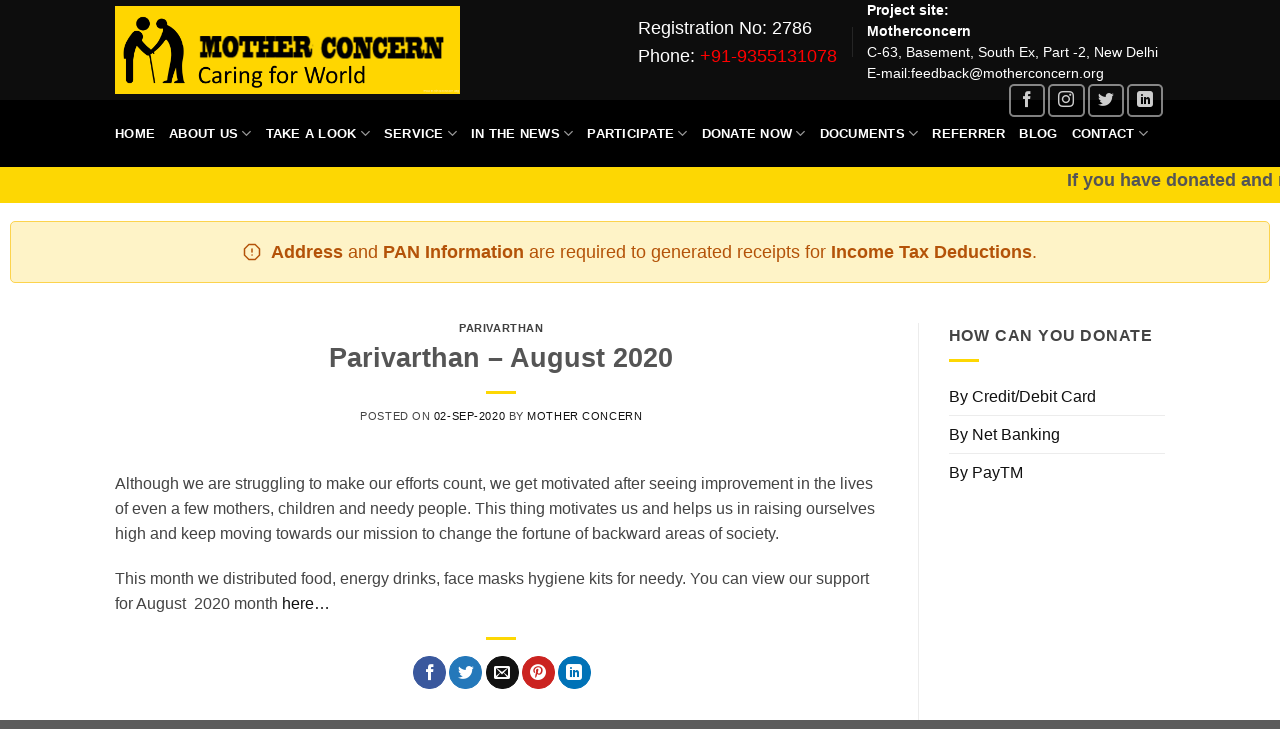

--- FILE ---
content_type: text/html; charset=UTF-8
request_url: https://motherconcern.org/parivarthan-august-2020/
body_size: 13991
content:
<!DOCTYPE html>
<!--[if IE 9 ]> <html lang="en-US" class="ie9 loading-site no-js"> <![endif]-->
<!--[if IE 8 ]> <html lang="en-US" class="ie8 loading-site no-js"> <![endif]-->
<!--[if (gte IE 9)|!(IE)]><!--><html lang="en-US" class="loading-site no-js"> <!--<![endif]-->
<head>
	<meta charset="UTF-8" />
	<link rel="profile" href="https://gmpg.org/xfn/11" />
	<link rel="pingback" href="" />

	<script>(function(html){html.className = html.className.replace(/\bno-js\b/,'js')})(document.documentElement);</script>
<meta name='robots' content='index, follow, max-image-preview:large, max-snippet:-1, max-video-preview:-1' />
<meta name="viewport" content="width=device-width, initial-scale=1, maximum-scale=1" />
	<!-- This site is optimized with the Yoast SEO plugin v26.7 - https://yoast.com/wordpress/plugins/seo/ -->
	<title>Parivarthan - August 2020</title>
	<link rel="canonical" href="https://motherconcern.org/parivarthan-august-2020/" />
	<meta property="og:locale" content="en_US" />
	<meta property="og:type" content="article" />
	<meta property="og:title" content="Parivarthan - August 2020" />
	<meta property="og:description" content="Although we are struggling to make our efforts count, we get motivated after seeing improvement in the lives of even a few mothers, children and needy people. This thing motivates us and helps us in raising ourselves high and keep moving towards our mission to change the fortune of backward areas of society. This month [...]" />
	<meta property="og:url" content="https://motherconcern.org/parivarthan-august-2020/" />
	<meta property="og:site_name" content="Mother Concern" />
	<meta property="article:published_time" content="2020-09-02T09:03:25+00:00" />
	<meta property="article:modified_time" content="2020-10-22T09:04:30+00:00" />
	<meta name="author" content="Mother Concern" />
	<meta name="twitter:card" content="summary_large_image" />
	<meta name="twitter:label1" content="Written by" />
	<meta name="twitter:data1" content="Mother Concern" />
	<script type="application/ld+json" class="yoast-schema-graph">{"@context":"https://schema.org","@graph":[{"@type":"Article","@id":"https://motherconcern.org/parivarthan-august-2020/#article","isPartOf":{"@id":"https://motherconcern.org/parivarthan-august-2020/"},"author":{"name":"Mother Concern","@id":"https://motherconcern.org/#/schema/person/28037bdd1ceede422d3a002f0569ebc4"},"headline":"Parivarthan &#8211; August 2020","datePublished":"2020-09-02T09:03:25+00:00","dateModified":"2020-10-22T09:04:30+00:00","mainEntityOfPage":{"@id":"https://motherconcern.org/parivarthan-august-2020/"},"wordCount":78,"publisher":{"@id":"https://motherconcern.org/#organization"},"articleSection":["Parivarthan"],"inLanguage":"en-US"},{"@type":"WebPage","@id":"https://motherconcern.org/parivarthan-august-2020/","url":"https://motherconcern.org/parivarthan-august-2020/","name":"Parivarthan - August 2020","isPartOf":{"@id":"https://motherconcern.org/#website"},"datePublished":"2020-09-02T09:03:25+00:00","dateModified":"2020-10-22T09:04:30+00:00","breadcrumb":{"@id":"https://motherconcern.org/parivarthan-august-2020/#breadcrumb"},"inLanguage":"en-US","potentialAction":[{"@type":"ReadAction","target":["https://motherconcern.org/parivarthan-august-2020/"]}]},{"@type":"BreadcrumbList","@id":"https://motherconcern.org/parivarthan-august-2020/#breadcrumb","itemListElement":[{"@type":"ListItem","position":1,"name":"Home","item":"https://motherconcern.org/"},{"@type":"ListItem","position":2,"name":"Parivarthan &#8211; August 2020"}]},{"@type":"WebSite","@id":"https://motherconcern.org/#website","url":"https://motherconcern.org/","name":"Mother Concern","description":"Caring for the World","publisher":{"@id":"https://motherconcern.org/#organization"},"potentialAction":[{"@type":"SearchAction","target":{"@type":"EntryPoint","urlTemplate":"https://motherconcern.org/?s={search_term_string}"},"query-input":{"@type":"PropertyValueSpecification","valueRequired":true,"valueName":"search_term_string"}}],"inLanguage":"en-US"},{"@type":"Organization","@id":"https://motherconcern.org/#organization","name":"mother concern","url":"https://motherconcern.org/","logo":{"@type":"ImageObject","inLanguage":"en-US","@id":"https://motherconcern.org/#/schema/logo/image/","url":"https://motherconcern.org/wp-content/uploads/2021/08/logo-new.png","contentUrl":"https://motherconcern.org/wp-content/uploads/2021/08/logo-new.png","width":323,"height":82,"caption":"mother concern"},"image":{"@id":"https://motherconcern.org/#/schema/logo/image/"}},{"@type":"Person","@id":"https://motherconcern.org/#/schema/person/28037bdd1ceede422d3a002f0569ebc4","name":"Mother Concern","image":{"@type":"ImageObject","inLanguage":"en-US","@id":"https://motherconcern.org/#/schema/person/image/","url":"https://secure.gravatar.com/avatar/498d13aae8c581ad182064cb03f7020292bbd9dc9dc30f8b06a9744e6c774e20?s=96&d=mm&r=g","contentUrl":"https://secure.gravatar.com/avatar/498d13aae8c581ad182064cb03f7020292bbd9dc9dc30f8b06a9744e6c774e20?s=96&d=mm&r=g","caption":"Mother Concern"},"url":"https://motherconcern.org/author/motherconcern-2/"}]}</script>
	<!-- / Yoast SEO plugin. -->


<link rel="alternate" type="application/rss+xml" title="Mother Concern &raquo; Feed" href="https://motherconcern.org/feed/" />
<link rel="alternate" type="application/rss+xml" title="Mother Concern &raquo; Comments Feed" href="https://motherconcern.org/comments/feed/" />
<link rel="alternate" title="oEmbed (JSON)" type="application/json+oembed" href="https://motherconcern.org/wp-json/oembed/1.0/embed?url=https%3A%2F%2Fmotherconcern.org%2Fparivarthan-august-2020%2F" />
<link rel="alternate" title="oEmbed (XML)" type="text/xml+oembed" href="https://motherconcern.org/wp-json/oembed/1.0/embed?url=https%3A%2F%2Fmotherconcern.org%2Fparivarthan-august-2020%2F&#038;format=xml" />
<style id='wp-img-auto-sizes-contain-inline-css' type='text/css'>
img:is([sizes=auto i],[sizes^="auto," i]){contain-intrinsic-size:3000px 1500px}
/*# sourceURL=wp-img-auto-sizes-contain-inline-css */
</style>
<style id='wp-block-library-inline-css' type='text/css'>
:root{--wp-block-synced-color:#7a00df;--wp-block-synced-color--rgb:122,0,223;--wp-bound-block-color:var(--wp-block-synced-color);--wp-editor-canvas-background:#ddd;--wp-admin-theme-color:#007cba;--wp-admin-theme-color--rgb:0,124,186;--wp-admin-theme-color-darker-10:#006ba1;--wp-admin-theme-color-darker-10--rgb:0,107,160.5;--wp-admin-theme-color-darker-20:#005a87;--wp-admin-theme-color-darker-20--rgb:0,90,135;--wp-admin-border-width-focus:2px}@media (min-resolution:192dpi){:root{--wp-admin-border-width-focus:1.5px}}.wp-element-button{cursor:pointer}:root .has-very-light-gray-background-color{background-color:#eee}:root .has-very-dark-gray-background-color{background-color:#313131}:root .has-very-light-gray-color{color:#eee}:root .has-very-dark-gray-color{color:#313131}:root .has-vivid-green-cyan-to-vivid-cyan-blue-gradient-background{background:linear-gradient(135deg,#00d084,#0693e3)}:root .has-purple-crush-gradient-background{background:linear-gradient(135deg,#34e2e4,#4721fb 50%,#ab1dfe)}:root .has-hazy-dawn-gradient-background{background:linear-gradient(135deg,#faaca8,#dad0ec)}:root .has-subdued-olive-gradient-background{background:linear-gradient(135deg,#fafae1,#67a671)}:root .has-atomic-cream-gradient-background{background:linear-gradient(135deg,#fdd79a,#004a59)}:root .has-nightshade-gradient-background{background:linear-gradient(135deg,#330968,#31cdcf)}:root .has-midnight-gradient-background{background:linear-gradient(135deg,#020381,#2874fc)}:root{--wp--preset--font-size--normal:16px;--wp--preset--font-size--huge:42px}.has-regular-font-size{font-size:1em}.has-larger-font-size{font-size:2.625em}.has-normal-font-size{font-size:var(--wp--preset--font-size--normal)}.has-huge-font-size{font-size:var(--wp--preset--font-size--huge)}.has-text-align-center{text-align:center}.has-text-align-left{text-align:left}.has-text-align-right{text-align:right}.has-fit-text{white-space:nowrap!important}#end-resizable-editor-section{display:none}.aligncenter{clear:both}.items-justified-left{justify-content:flex-start}.items-justified-center{justify-content:center}.items-justified-right{justify-content:flex-end}.items-justified-space-between{justify-content:space-between}.screen-reader-text{border:0;clip-path:inset(50%);height:1px;margin:-1px;overflow:hidden;padding:0;position:absolute;width:1px;word-wrap:normal!important}.screen-reader-text:focus{background-color:#ddd;clip-path:none;color:#444;display:block;font-size:1em;height:auto;left:5px;line-height:normal;padding:15px 23px 14px;text-decoration:none;top:5px;width:auto;z-index:100000}html :where(.has-border-color){border-style:solid}html :where([style*=border-top-color]){border-top-style:solid}html :where([style*=border-right-color]){border-right-style:solid}html :where([style*=border-bottom-color]){border-bottom-style:solid}html :where([style*=border-left-color]){border-left-style:solid}html :where([style*=border-width]){border-style:solid}html :where([style*=border-top-width]){border-top-style:solid}html :where([style*=border-right-width]){border-right-style:solid}html :where([style*=border-bottom-width]){border-bottom-style:solid}html :where([style*=border-left-width]){border-left-style:solid}html :where(img[class*=wp-image-]){height:auto;max-width:100%}:where(figure){margin:0 0 1em}html :where(.is-position-sticky){--wp-admin--admin-bar--position-offset:var(--wp-admin--admin-bar--height,0px)}@media screen and (max-width:600px){html :where(.is-position-sticky){--wp-admin--admin-bar--position-offset:0px}}

/*# sourceURL=wp-block-library-inline-css */
</style><style id='global-styles-inline-css' type='text/css'>
:root{--wp--preset--aspect-ratio--square: 1;--wp--preset--aspect-ratio--4-3: 4/3;--wp--preset--aspect-ratio--3-4: 3/4;--wp--preset--aspect-ratio--3-2: 3/2;--wp--preset--aspect-ratio--2-3: 2/3;--wp--preset--aspect-ratio--16-9: 16/9;--wp--preset--aspect-ratio--9-16: 9/16;--wp--preset--color--black: #000000;--wp--preset--color--cyan-bluish-gray: #abb8c3;--wp--preset--color--white: #ffffff;--wp--preset--color--pale-pink: #f78da7;--wp--preset--color--vivid-red: #cf2e2e;--wp--preset--color--luminous-vivid-orange: #ff6900;--wp--preset--color--luminous-vivid-amber: #fcb900;--wp--preset--color--light-green-cyan: #7bdcb5;--wp--preset--color--vivid-green-cyan: #00d084;--wp--preset--color--pale-cyan-blue: #8ed1fc;--wp--preset--color--vivid-cyan-blue: #0693e3;--wp--preset--color--vivid-purple: #9b51e0;--wp--preset--gradient--vivid-cyan-blue-to-vivid-purple: linear-gradient(135deg,rgb(6,147,227) 0%,rgb(155,81,224) 100%);--wp--preset--gradient--light-green-cyan-to-vivid-green-cyan: linear-gradient(135deg,rgb(122,220,180) 0%,rgb(0,208,130) 100%);--wp--preset--gradient--luminous-vivid-amber-to-luminous-vivid-orange: linear-gradient(135deg,rgb(252,185,0) 0%,rgb(255,105,0) 100%);--wp--preset--gradient--luminous-vivid-orange-to-vivid-red: linear-gradient(135deg,rgb(255,105,0) 0%,rgb(207,46,46) 100%);--wp--preset--gradient--very-light-gray-to-cyan-bluish-gray: linear-gradient(135deg,rgb(238,238,238) 0%,rgb(169,184,195) 100%);--wp--preset--gradient--cool-to-warm-spectrum: linear-gradient(135deg,rgb(74,234,220) 0%,rgb(151,120,209) 20%,rgb(207,42,186) 40%,rgb(238,44,130) 60%,rgb(251,105,98) 80%,rgb(254,248,76) 100%);--wp--preset--gradient--blush-light-purple: linear-gradient(135deg,rgb(255,206,236) 0%,rgb(152,150,240) 100%);--wp--preset--gradient--blush-bordeaux: linear-gradient(135deg,rgb(254,205,165) 0%,rgb(254,45,45) 50%,rgb(107,0,62) 100%);--wp--preset--gradient--luminous-dusk: linear-gradient(135deg,rgb(255,203,112) 0%,rgb(199,81,192) 50%,rgb(65,88,208) 100%);--wp--preset--gradient--pale-ocean: linear-gradient(135deg,rgb(255,245,203) 0%,rgb(182,227,212) 50%,rgb(51,167,181) 100%);--wp--preset--gradient--electric-grass: linear-gradient(135deg,rgb(202,248,128) 0%,rgb(113,206,126) 100%);--wp--preset--gradient--midnight: linear-gradient(135deg,rgb(2,3,129) 0%,rgb(40,116,252) 100%);--wp--preset--font-size--small: 13px;--wp--preset--font-size--medium: 20px;--wp--preset--font-size--large: 36px;--wp--preset--font-size--x-large: 42px;--wp--preset--spacing--20: 0.44rem;--wp--preset--spacing--30: 0.67rem;--wp--preset--spacing--40: 1rem;--wp--preset--spacing--50: 1.5rem;--wp--preset--spacing--60: 2.25rem;--wp--preset--spacing--70: 3.38rem;--wp--preset--spacing--80: 5.06rem;--wp--preset--shadow--natural: 6px 6px 9px rgba(0, 0, 0, 0.2);--wp--preset--shadow--deep: 12px 12px 50px rgba(0, 0, 0, 0.4);--wp--preset--shadow--sharp: 6px 6px 0px rgba(0, 0, 0, 0.2);--wp--preset--shadow--outlined: 6px 6px 0px -3px rgb(255, 255, 255), 6px 6px rgb(0, 0, 0);--wp--preset--shadow--crisp: 6px 6px 0px rgb(0, 0, 0);}:where(.is-layout-flex){gap: 0.5em;}:where(.is-layout-grid){gap: 0.5em;}body .is-layout-flex{display: flex;}.is-layout-flex{flex-wrap: wrap;align-items: center;}.is-layout-flex > :is(*, div){margin: 0;}body .is-layout-grid{display: grid;}.is-layout-grid > :is(*, div){margin: 0;}:where(.wp-block-columns.is-layout-flex){gap: 2em;}:where(.wp-block-columns.is-layout-grid){gap: 2em;}:where(.wp-block-post-template.is-layout-flex){gap: 1.25em;}:where(.wp-block-post-template.is-layout-grid){gap: 1.25em;}.has-black-color{color: var(--wp--preset--color--black) !important;}.has-cyan-bluish-gray-color{color: var(--wp--preset--color--cyan-bluish-gray) !important;}.has-white-color{color: var(--wp--preset--color--white) !important;}.has-pale-pink-color{color: var(--wp--preset--color--pale-pink) !important;}.has-vivid-red-color{color: var(--wp--preset--color--vivid-red) !important;}.has-luminous-vivid-orange-color{color: var(--wp--preset--color--luminous-vivid-orange) !important;}.has-luminous-vivid-amber-color{color: var(--wp--preset--color--luminous-vivid-amber) !important;}.has-light-green-cyan-color{color: var(--wp--preset--color--light-green-cyan) !important;}.has-vivid-green-cyan-color{color: var(--wp--preset--color--vivid-green-cyan) !important;}.has-pale-cyan-blue-color{color: var(--wp--preset--color--pale-cyan-blue) !important;}.has-vivid-cyan-blue-color{color: var(--wp--preset--color--vivid-cyan-blue) !important;}.has-vivid-purple-color{color: var(--wp--preset--color--vivid-purple) !important;}.has-black-background-color{background-color: var(--wp--preset--color--black) !important;}.has-cyan-bluish-gray-background-color{background-color: var(--wp--preset--color--cyan-bluish-gray) !important;}.has-white-background-color{background-color: var(--wp--preset--color--white) !important;}.has-pale-pink-background-color{background-color: var(--wp--preset--color--pale-pink) !important;}.has-vivid-red-background-color{background-color: var(--wp--preset--color--vivid-red) !important;}.has-luminous-vivid-orange-background-color{background-color: var(--wp--preset--color--luminous-vivid-orange) !important;}.has-luminous-vivid-amber-background-color{background-color: var(--wp--preset--color--luminous-vivid-amber) !important;}.has-light-green-cyan-background-color{background-color: var(--wp--preset--color--light-green-cyan) !important;}.has-vivid-green-cyan-background-color{background-color: var(--wp--preset--color--vivid-green-cyan) !important;}.has-pale-cyan-blue-background-color{background-color: var(--wp--preset--color--pale-cyan-blue) !important;}.has-vivid-cyan-blue-background-color{background-color: var(--wp--preset--color--vivid-cyan-blue) !important;}.has-vivid-purple-background-color{background-color: var(--wp--preset--color--vivid-purple) !important;}.has-black-border-color{border-color: var(--wp--preset--color--black) !important;}.has-cyan-bluish-gray-border-color{border-color: var(--wp--preset--color--cyan-bluish-gray) !important;}.has-white-border-color{border-color: var(--wp--preset--color--white) !important;}.has-pale-pink-border-color{border-color: var(--wp--preset--color--pale-pink) !important;}.has-vivid-red-border-color{border-color: var(--wp--preset--color--vivid-red) !important;}.has-luminous-vivid-orange-border-color{border-color: var(--wp--preset--color--luminous-vivid-orange) !important;}.has-luminous-vivid-amber-border-color{border-color: var(--wp--preset--color--luminous-vivid-amber) !important;}.has-light-green-cyan-border-color{border-color: var(--wp--preset--color--light-green-cyan) !important;}.has-vivid-green-cyan-border-color{border-color: var(--wp--preset--color--vivid-green-cyan) !important;}.has-pale-cyan-blue-border-color{border-color: var(--wp--preset--color--pale-cyan-blue) !important;}.has-vivid-cyan-blue-border-color{border-color: var(--wp--preset--color--vivid-cyan-blue) !important;}.has-vivid-purple-border-color{border-color: var(--wp--preset--color--vivid-purple) !important;}.has-vivid-cyan-blue-to-vivid-purple-gradient-background{background: var(--wp--preset--gradient--vivid-cyan-blue-to-vivid-purple) !important;}.has-light-green-cyan-to-vivid-green-cyan-gradient-background{background: var(--wp--preset--gradient--light-green-cyan-to-vivid-green-cyan) !important;}.has-luminous-vivid-amber-to-luminous-vivid-orange-gradient-background{background: var(--wp--preset--gradient--luminous-vivid-amber-to-luminous-vivid-orange) !important;}.has-luminous-vivid-orange-to-vivid-red-gradient-background{background: var(--wp--preset--gradient--luminous-vivid-orange-to-vivid-red) !important;}.has-very-light-gray-to-cyan-bluish-gray-gradient-background{background: var(--wp--preset--gradient--very-light-gray-to-cyan-bluish-gray) !important;}.has-cool-to-warm-spectrum-gradient-background{background: var(--wp--preset--gradient--cool-to-warm-spectrum) !important;}.has-blush-light-purple-gradient-background{background: var(--wp--preset--gradient--blush-light-purple) !important;}.has-blush-bordeaux-gradient-background{background: var(--wp--preset--gradient--blush-bordeaux) !important;}.has-luminous-dusk-gradient-background{background: var(--wp--preset--gradient--luminous-dusk) !important;}.has-pale-ocean-gradient-background{background: var(--wp--preset--gradient--pale-ocean) !important;}.has-electric-grass-gradient-background{background: var(--wp--preset--gradient--electric-grass) !important;}.has-midnight-gradient-background{background: var(--wp--preset--gradient--midnight) !important;}.has-small-font-size{font-size: var(--wp--preset--font-size--small) !important;}.has-medium-font-size{font-size: var(--wp--preset--font-size--medium) !important;}.has-large-font-size{font-size: var(--wp--preset--font-size--large) !important;}.has-x-large-font-size{font-size: var(--wp--preset--font-size--x-large) !important;}
/*# sourceURL=global-styles-inline-css */
</style>

<style id='classic-theme-styles-inline-css' type='text/css'>
/*! This file is auto-generated */
.wp-block-button__link{color:#fff;background-color:#32373c;border-radius:9999px;box-shadow:none;text-decoration:none;padding:calc(.667em + 2px) calc(1.333em + 2px);font-size:1.125em}.wp-block-file__button{background:#32373c;color:#fff;text-decoration:none}
/*# sourceURL=/wp-includes/css/classic-themes.min.css */
</style>
<link rel='stylesheet' id='contact-form-7-css' href='https://motherconcern.org/wp-content/plugins/contact-form-7/includes/css/styles.css?ver=6.1.4' type='text/css' media='all' />
<link rel='stylesheet' id='wpcf7-redirect-script-frontend-css' href='https://motherconcern.org/wp-content/plugins/wpcf7-redirect/build/assets/frontend-script.css?ver=2c532d7e2be36f6af233' type='text/css' media='all' />
<link rel='stylesheet' id='child-pages-shortcode-css-css' href='https://motherconcern.org/wp-content/plugins/child-pages-shortcode/css/child-pages-shortcode.min.css?ver=1.1.4' type='text/css' media='all' />
<link rel='stylesheet' id='flatsome-icons-css' href='https://motherconcern.org/wp-content/themes/flatsome/assets/css/fl-icons.css?ver=3.12' type='text/css' media='all' />
<link rel='stylesheet' id='flatsome-main-css' href='https://motherconcern.org/wp-content/themes/flatsome/assets/css/flatsome.css?ver=3.12.0' type='text/css' media='all' />
<link rel='stylesheet' id='flatsome-style-css' href='https://motherconcern.org/wp-content/themes/mother-concern/style.css?ver=3.0' type='text/css' media='all' />
<script type="text/javascript" src="https://motherconcern.org/wp-includes/js/jquery/jquery.min.js?ver=3.7.1" id="jquery-core-js"></script>
<script type="text/javascript" src="https://motherconcern.org/wp-includes/js/jquery/jquery-migrate.min.js?ver=3.4.1" id="jquery-migrate-js"></script>
<script type="text/javascript" src="https://motherconcern.org/wp-content/plugins/child-pages-shortcode/js/child-pages-shortcode.min.js?ver=1.1.4" id="child-pages-shortcode-js"></script>
<link rel="https://api.w.org/" href="https://motherconcern.org/wp-json/" /><link rel="alternate" title="JSON" type="application/json" href="https://motherconcern.org/wp-json/wp/v2/posts/1759" /><link rel="EditURI" type="application/rsd+xml" title="RSD" href="https://motherconcern.org/xmlrpc.php?rsd" />
<link rel='shortlink' href='https://motherconcern.org/?p=1759' />

		<!-- GA Google Analytics @ https://m0n.co/ga -->
		<script async src="https://www.googletagmanager.com/gtag/js?id=UA-80211751-1"></script>
		<script>
			window.dataLayer = window.dataLayer || [];
			function gtag(){dataLayer.push(arguments);}
			gtag('js', new Date());
			gtag('config', 'UA-80211751-1');
		</script>

	<style>.bg{opacity: 0; transition: opacity 1s; -webkit-transition: opacity 1s;} .bg-loaded{opacity: 1;}</style><!--[if IE]><link rel="stylesheet" type="text/css" href="https://motherconcern.org/wp-content/themes/flatsome/assets/css/ie-fallback.css"><script src="//cdnjs.cloudflare.com/ajax/libs/html5shiv/3.6.1/html5shiv.js"></script><script>var head = document.getElementsByTagName('head')[0],style = document.createElement('style');style.type = 'text/css';style.styleSheet.cssText = ':before,:after{content:none !important';head.appendChild(style);setTimeout(function(){head.removeChild(style);}, 0);</script><script src="https://motherconcern.org/wp-content/themes/flatsome/assets/libs/ie-flexibility.js"></script><![endif]--><link rel="icon" href="https://motherconcern.org/wp-content/uploads/2021/08/cropped-logo-new-32x32.png" sizes="32x32" />
<link rel="icon" href="https://motherconcern.org/wp-content/uploads/2021/08/cropped-logo-new-192x192.png" sizes="192x192" />
<link rel="apple-touch-icon" href="https://motherconcern.org/wp-content/uploads/2021/08/cropped-logo-new-180x180.png" />
<meta name="msapplication-TileImage" content="https://motherconcern.org/wp-content/uploads/2021/08/cropped-logo-new-270x270.png" />
<style id="custom-css" type="text/css">:root {--primary-color: #11519B;}.header-main{height: 100px}#logo img{max-height: 100px}#logo{width:350px;}.header-bottom{min-height: 49px}.header-top{min-height: 30px}.transparent .header-main{height: 265px}.transparent #logo img{max-height: 265px}.has-transparent + .page-title:first-of-type,.has-transparent + #main > .page-title,.has-transparent + #main > div > .page-title,.has-transparent + #main .page-header-wrapper:first-of-type .page-title{padding-top: 315px;}.header.show-on-scroll,.stuck .header-main{height:70px!important}.stuck #logo img{max-height: 70px!important}.search-form{ width: 93%;}.header-bg-color, .header-wrapper {background-color: rgba(10,10,10,0.9)}.header-bottom {background-color: #000000}.header-main .nav > li > a{line-height: 16px }.header-bottom-nav > li > a{line-height: 47px }@media (max-width: 549px) {.header-main{height: 70px}#logo img{max-height: 70px}}.nav-dropdown-has-arrow li.has-dropdown:before{border-bottom-color: #FFFFFF;}.nav .nav-dropdown{border-color: #FFFFFF }.nav-dropdown-has-arrow li.has-dropdown:after{border-bottom-color: #FFFFFF;}.nav .nav-dropdown{background-color: #FFFFFF}.header-top{background-color:#F7F7F7!important;}/* Color */.accordion-title.active, .has-icon-bg .icon .icon-inner,.logo a, .primary.is-underline, .primary.is-link, .badge-outline .badge-inner, .nav-outline > li.active> a,.nav-outline >li.active > a, .cart-icon strong,[data-color='primary'], .is-outline.primary{color: #11519B;}/* Color !important */[data-text-color="primary"]{color: #11519B!important;}/* Background Color */[data-text-bg="primary"]{background-color: #11519B;}/* Background */.scroll-to-bullets a,.featured-title, .label-new.menu-item > a:after, .nav-pagination > li > .current,.nav-pagination > li > span:hover,.nav-pagination > li > a:hover,.has-hover:hover .badge-outline .badge-inner,button[type="submit"], .button.wc-forward:not(.checkout):not(.checkout-button), .button.submit-button, .button.primary:not(.is-outline),.featured-table .title,.is-outline:hover, .has-icon:hover .icon-label,.nav-dropdown-bold .nav-column li > a:hover, .nav-dropdown.nav-dropdown-bold > li > a:hover, .nav-dropdown-bold.dark .nav-column li > a:hover, .nav-dropdown.nav-dropdown-bold.dark > li > a:hover, .is-outline:hover, .tagcloud a:hover,.grid-tools a, input[type='submit']:not(.is-form), .box-badge:hover .box-text, input.button.alt,.nav-box > li > a:hover,.nav-box > li.active > a,.nav-pills > li.active > a ,.current-dropdown .cart-icon strong, .cart-icon:hover strong, .nav-line-bottom > li > a:before, .nav-line-grow > li > a:before, .nav-line > li > a:before,.banner, .header-top, .slider-nav-circle .flickity-prev-next-button:hover svg, .slider-nav-circle .flickity-prev-next-button:hover .arrow, .primary.is-outline:hover, .button.primary:not(.is-outline), input[type='submit'].primary, input[type='submit'].primary, input[type='reset'].button, input[type='button'].primary, .badge-inner{background-color: #11519B;}/* Border */.nav-vertical.nav-tabs > li.active > a,.scroll-to-bullets a.active,.nav-pagination > li > .current,.nav-pagination > li > span:hover,.nav-pagination > li > a:hover,.has-hover:hover .badge-outline .badge-inner,.accordion-title.active,.featured-table,.is-outline:hover, .tagcloud a:hover,blockquote, .has-border, .cart-icon strong:after,.cart-icon strong,.blockUI:before, .processing:before,.loading-spin, .slider-nav-circle .flickity-prev-next-button:hover svg, .slider-nav-circle .flickity-prev-next-button:hover .arrow, .primary.is-outline:hover{border-color: #11519B}.nav-tabs > li.active > a{border-top-color: #11519B}.widget_shopping_cart_content .blockUI.blockOverlay:before { border-left-color: #11519B }.woocommerce-checkout-review-order .blockUI.blockOverlay:before { border-left-color: #11519B }/* Fill */.slider .flickity-prev-next-button:hover svg,.slider .flickity-prev-next-button:hover .arrow{fill: #11519B;}/* Background Color */[data-icon-label]:after, .secondary.is-underline:hover,.secondary.is-outline:hover,.icon-label,.button.secondary:not(.is-outline),.button.alt:not(.is-outline), .badge-inner.on-sale, .button.checkout, .single_add_to_cart_button, .current .breadcrumb-step{ background-color:#007784; }[data-text-bg="secondary"]{background-color: #007784;}/* Color */.secondary.is-underline,.secondary.is-link, .secondary.is-outline,.stars a.active, .star-rating:before, .woocommerce-page .star-rating:before,.star-rating span:before, .color-secondary{color: #007784}/* Color !important */[data-text-color="secondary"]{color: #007784!important;}/* Border */.secondary.is-outline:hover{border-color:#007784}body{font-family:"Lato", sans-serif}body{font-weight: 400}body{color: #444444}.nav > li > a {font-family:"Lato", sans-serif;}.mobile-sidebar-levels-2 .nav > li > ul > li > a {font-family:"Lato", sans-serif;}.nav > li > a {font-weight: 700;}.mobile-sidebar-levels-2 .nav > li > ul > li > a {font-weight: 700;}h1,h2,h3,h4,h5,h6,.heading-font, .off-canvas-center .nav-sidebar.nav-vertical > li > a{font-family: "Lato", sans-serif;}h1,h2,h3,h4,h5,h6,.heading-font,.banner h1,.banner h2{font-weight: 700;}.alt-font{font-family: "Dancing Script", sans-serif;}.alt-font{font-weight: 400!important;}.header:not(.transparent) .header-bottom-nav.nav > li > a{color: #ffffff;}.header:not(.transparent) .header-bottom-nav.nav > li > a:hover,.header:not(.transparent) .header-bottom-nav.nav > li.active > a,.header:not(.transparent) .header-bottom-nav.nav > li.current > a,.header:not(.transparent) .header-bottom-nav.nav > li > a.active,.header:not(.transparent) .header-bottom-nav.nav > li > a.current{color: #ffffff;}.header-bottom-nav.nav-line-bottom > li > a:before,.header-bottom-nav.nav-line-grow > li > a:before,.header-bottom-nav.nav-line > li > a:before,.header-bottom-nav.nav-box > li > a:hover,.header-bottom-nav.nav-box > li.active > a,.header-bottom-nav.nav-pills > li > a:hover,.header-bottom-nav.nav-pills > li.active > a{color:#FFF!important;background-color: #ffffff;}a{color: #111111;}a:hover{color: #000000;}.tagcloud a:hover{border-color: #000000;background-color: #000000;}.is-divider{background-color: #fdd703;}/* Custom CSS */.home-about-detail h2 {color: #000000;}.home-about-detail h1 {color: #fdd800;}.label-new.menu-item > a:after{content:"New";}.label-hot.menu-item > a:after{content:"Hot";}.label-sale.menu-item > a:after{content:"Sale";}.label-popular.menu-item > a:after{content:"Popular";}</style></head>

<body class="wp-singular post-template-default single single-post postid-1759 single-format-standard wp-theme-flatsome wp-child-theme-mother-concern lightbox nav-dropdown-has-arrow">


<a class="skip-link screen-reader-text" href="#main">Skip to content</a>

<div id="wrapper">

	
	<header id="header" class="header has-sticky sticky-jump">
		<div class="header-wrapper">
			<div id="masthead" class="header-main nav-dark">
      <div class="header-inner flex-row container logo-left medium-logo-center" role="navigation">

          <!-- Logo -->
          <div id="logo" class="flex-col logo">
            <!-- Header logo -->
<a href="https://motherconcern.org/" title="Mother Concern - Caring for the World" rel="home">
    <img width="350" height="100" src="https://motherconcern.org/wp-content/uploads/2015/12/logo-new.png" class="header_logo header-logo" alt="Mother Concern"/><img  width="350" height="100" src="https://motherconcern.org/wp-content/uploads/2015/12/logo-new.png" class="header-logo-dark" alt="Mother Concern"/></a>
          </div>

          <!-- Mobile Left Elements -->
          <div class="flex-col show-for-medium flex-left">
            <ul class="mobile-nav nav nav-left ">
              <li class="nav-icon has-icon">
  		<a href="#" data-open="#main-menu" data-pos="left" data-bg="main-menu-overlay" data-color="" class="is-small" aria-label="Menu" aria-controls="main-menu" aria-expanded="false">
		
		  <i class="icon-menu" ></i>
		  <span class="menu-title uppercase hide-for-small">Menu</span>		</a>
	</li>            </ul>
          </div>

          <!-- Left Elements -->
          <div class="flex-col hide-for-medium flex-left
            flex-grow">
            <ul class="header-nav header-nav-main nav nav-left  nav-uppercase" >
                          </ul>
          </div>

          <!-- Right Elements -->
          <div class="flex-col hide-for-medium flex-right">
            <ul class="header-nav header-nav-main nav nav-right  nav-uppercase">
              <li class="html custom html_nav_position_text_top"><div class="fa-phone" style="font-size:18px">
<p class="regid">Registration No: 2786<br>
Phone: <a href="#" style="color:red"> +91-9355131078</a></p> 
                        </div></li><li class="header-divider"></li><li class="html custom html_nav_position_text"><div class="fa-map-marker" style="18px; ">
<b>Project site:</b>
<div><strong>Motherconcern</strong>   <br>
C-63, Basement, South Ex, Part -2, New Delhi <br>
E-mail:<a href="/cdn-cgi/l/email-protection" class="__cf_email__" data-cfemail="e28487878680838189a28f8d968a8790818d8c8187908ccc8d9085">[email&#160;protected]</a>
 </div>                        </div></li><li class="html header-social-icons ml-0">
	<div class="social-icons follow-icons" ><a href="https://www.facebook.com/motherconcern.org" target="_blank" data-label="Facebook"  rel="noopener noreferrer nofollow" class="icon button round is-outline facebook tooltip" title="Follow on Facebook"><i class="icon-facebook" ></i></a><a href="https://www.instagram.com/mother_concern/" target="_blank" rel="noopener noreferrer nofollow" data-label="Instagram" class="icon button round is-outline  instagram tooltip" title="Follow on Instagram"><i class="icon-instagram" ></i></a><a href="https://twitter.com/motherconce_org" target="_blank"  data-label="Twitter"  rel="noopener noreferrer nofollow" class="icon button round is-outline  twitter tooltip" title="Follow on Twitter"><i class="icon-twitter" ></i></a><a href="https://www.linkedin.com/in/motherconcern/" target="_blank" rel="noopener noreferrer nofollow" data-label="LinkedIn" class="icon button round is-outline  linkedin tooltip" title="Follow on LinkedIn"><i class="icon-linkedin" ></i></a></div></li>            </ul>
          </div>

          <!-- Mobile Right Elements -->
          <div class="flex-col show-for-medium flex-right">
            <ul class="mobile-nav nav nav-right ">
              <li class="account-item has-icon">
	<a href="https://motherconcern.org/parivarthan-august-2020/"
	class="account-link-mobile is-small" title="My account">
	  <i class="icon-user" ></i>	</a>
</li>
            </ul>
          </div>

      </div>
     
            <div class="container"><div class="top-divider full-width"></div></div>
      </div><div id="wide-nav" class="header-bottom wide-nav nav-dark hide-for-medium">
    <div class="flex-row container">

                        <div class="flex-col hide-for-medium flex-left">
                <ul class="nav header-nav header-bottom-nav nav-left  nav-line nav-uppercase">
                    <li id="menu-item-505" class="menu-item menu-item-type-custom menu-item-object-custom menu-item-home menu-item-505"><a href="https://motherconcern.org" class="nav-top-link">Home</a></li>
<li id="menu-item-1376" class="menu-item menu-item-type-custom menu-item-object-custom menu-item-has-children menu-item-1376 has-dropdown"><a href="#" class="nav-top-link">About Us<i class="icon-angle-down" ></i></a>
<ul class="sub-menu nav-dropdown nav-dropdown-simple">
	<li id="menu-item-1375" class="menu-item menu-item-type-post_type menu-item-object-page menu-item-1375"><a href="https://motherconcern.org/what-we-do/">What We Do</a></li>
	<li id="menu-item-1374" class="menu-item menu-item-type-post_type menu-item-object-page menu-item-1374"><a href="https://motherconcern.org/our-mission/">Mission and Vision</a></li>
</ul>
</li>
<li id="menu-item-29" class="menu-item menu-item-type-custom menu-item-object-custom menu-item-has-children menu-item-29 has-dropdown"><a href="#" class="nav-top-link">Take a Look<i class="icon-angle-down" ></i></a>
<ul class="sub-menu nav-dropdown nav-dropdown-simple">
	<li id="menu-item-415" class="menu-item menu-item-type-post_type menu-item-object-page menu-item-415"><a href="https://motherconcern.org/photo/">Photos</a></li>
	<li id="menu-item-187" class="menu-item menu-item-type-post_type menu-item-object-page menu-item-187"><a href="https://motherconcern.org/videos/">Videos</a></li>
</ul>
</li>
<li id="menu-item-21" class="menu-item menu-item-type-post_type menu-item-object-page menu-item-has-children menu-item-21 has-dropdown"><a href="https://motherconcern.org/service/" class="nav-top-link">Service<i class="icon-angle-down" ></i></a>
<ul class="sub-menu nav-dropdown nav-dropdown-simple">
	<li id="menu-item-1388" class="menu-item menu-item-type-post_type menu-item-object-page menu-item-1388"><a href="https://motherconcern.org/women-empowerment/">WOMEN EMPOWERMENT</a></li>
	<li id="menu-item-1389" class="menu-item menu-item-type-post_type menu-item-object-page menu-item-1389"><a href="https://motherconcern.org/womens-health/">WOMEN’S HEALTH</a></li>
	<li id="menu-item-1394" class="menu-item menu-item-type-post_type menu-item-object-page menu-item-1394"><a href="https://motherconcern.org/combating-violence/">COMBATING VIOLENCE</a></li>
	<li id="menu-item-1393" class="menu-item menu-item-type-post_type menu-item-object-page menu-item-1393"><a href="https://motherconcern.org/protecting-survivors-of-violence-and-exploitation/">PROTECTING SURVIVORS OF VIOLENCE AND EXPLOITATION</a></li>
</ul>
</li>
<li id="menu-item-24" class="menu-item menu-item-type-post_type menu-item-object-page menu-item-has-children menu-item-24 has-dropdown"><a href="https://motherconcern.org/in-the-news/" class="nav-top-link">In the News<i class="icon-angle-down" ></i></a>
<ul class="sub-menu nav-dropdown nav-dropdown-simple">
	<li id="menu-item-144" class="menu-item menu-item-type-post_type menu-item-object-page menu-item-144"><a href="https://motherconcern.org/news-events/">News &#038; Events</a></li>
</ul>
</li>
<li id="menu-item-609" class="menu-item menu-item-type-custom menu-item-object-custom menu-item-has-children menu-item-609 has-dropdown"><a href="#" class="nav-top-link">Participate<i class="icon-angle-down" ></i></a>
<ul class="sub-menu nav-dropdown nav-dropdown-simple">
	<li id="menu-item-1171" class="menu-item menu-item-type-post_type menu-item-object-page menu-item-1171"><a href="https://motherconcern.org/support-a-life-for/">Current case</a></li>
	<li id="menu-item-1498" class="menu-item menu-item-type-post_type menu-item-object-page menu-item-1498"><a href="https://motherconcern.org/covid-19/">Fight Against Corona</a></li>
	<li id="menu-item-610" class="menu-item menu-item-type-post_type menu-item-object-page menu-item-610"><a href="https://motherconcern.org/follow-up-cases/">Follow up cases</a></li>
</ul>
</li>
<li id="menu-item-30" class="lead menu-item menu-item-type-custom menu-item-object-custom menu-item-has-children menu-item-30 has-dropdown"><a href="#" class="nav-top-link">Donate Now<i class="icon-angle-down" ></i></a>
<ul class="sub-menu nav-dropdown nav-dropdown-simple">
	<li id="menu-item-921" class="menu-item menu-item-type-post_type menu-item-object-page menu-item-921"><a href="https://motherconcern.org/donation/">Credit/Debit Card</a></li>
	<li id="menu-item-151" class="menu-item menu-item-type-post_type menu-item-object-page menu-item-151"><a href="https://motherconcern.org/by-netbanking/">Net Banking</a></li>
	<li id="menu-item-691" class="menu-item menu-item-type-post_type menu-item-object-page menu-item-691"><a href="https://motherconcern.org/paytm-donation/">PayTM Donation</a></li>
</ul>
</li>
<li id="menu-item-43" class="menu-item menu-item-type-custom menu-item-object-custom menu-item-has-children menu-item-43 has-dropdown"><a href="#" class="nav-top-link">Documents<i class="icon-angle-down" ></i></a>
<ul class="sub-menu nav-dropdown nav-dropdown-simple">
	<li id="menu-item-23" class="menu-item menu-item-type-post_type menu-item-object-page menu-item-23"><a href="https://motherconcern.org/pan-card/">Pan Card</a></li>
	<li id="menu-item-27" class="menu-item menu-item-type-post_type menu-item-object-page menu-item-27"><a href="https://motherconcern.org/certificate/">Certificate</a></li>
</ul>
</li>
<li id="menu-item-503" class="menu-item menu-item-type-post_type menu-item-object-page menu-item-503"><a href="https://motherconcern.org/referrer-form/" class="nav-top-link">Referrer</a></li>
<li id="menu-item-1250" class="menu-item menu-item-type-post_type menu-item-object-page current_page_parent menu-item-1250"><a href="https://motherconcern.org/blog/" class="nav-top-link">Blog</a></li>
<li id="menu-item-1311" class="menu-item menu-item-type-custom menu-item-object-custom menu-item-has-children menu-item-1311 has-dropdown"><a href="https://motherconcern.org/contact/" class="nav-top-link">CONTACT<i class="icon-angle-down" ></i></a>
<ul class="sub-menu nav-dropdown nav-dropdown-simple">
	<li id="menu-item-347" class="menu-item menu-item-type-post_type menu-item-object-page menu-item-347"><a href="https://motherconcern.org/contact/">Contact Us</a></li>
	<li id="menu-item-1310" class="menu-item menu-item-type-post_type menu-item-object-page menu-item-1310"><a href="https://motherconcern.org/subscribe-with-us/">Subscribe with Us</a></li>
</ul>
</li>
                </ul>
            </div>
            
            
                        <div class="flex-col hide-for-medium flex-right flex-grow">
              <ul class="nav header-nav header-bottom-nav nav-right  nav-line nav-uppercase">
                                 </ul>
            </div>
            
            
    </div>
</div>

<div class="header-bg-container fill"><div class="header-bg-image fill"></div><div class="header-bg-color fill"></div></div>		</div>
	</header>

	<div class="header-block block-html-after-header z-1" style="position:relative;top:-1px;"><marquee style="background-color:#fdd703;" behavior="left" onmouseover="this.stop();" onmouseout="this.start();"><h4>If you have donated and not received receipt you can send us a message at Ph No :<a href="tel:+91-9355131078
"> +91-9355131078
</a> or <a href="/cdn-cgi/l/email-protection#c3a5a6a6a7a1a2a0a883aeacb7aba6b1a0acada0a6b1adedacb1a4e3"><span class="__cf_email__" data-cfemail="f89e9d9d9c9a999b93b895978c909d8a9b97969b9d8a96d6978a9f">[email&#160;protected]</span> </a></h4>
    </marquee></div>
<div style="font-family: sans-serif;margin: 10px;border: solid 1px rgb(252, 211, 77);background-color: rgb(254, 243, 199);display: flex;justify-content: center;align-items: center;color: rgb(180, 83, 9);padding: 1rem;border-radius: 5px;font-size: 18px;">
    <svg style="margin-right: 10px;" xmlns="http://www.w3.org/2000/svg" width="18" height="18" fill="none" viewBox="0 0 24 24" stroke="currentColor" stroke-width="2" stroke-linecap="round" stroke-linejoin="round" class="feather feather-alert-octagon w-5 h-5 mx-2"><polygon points="7.86 2 16.14 2 22 7.86 22 16.14 16.14 22 7.86 22 2 16.14 2 7.86 7.86 2"></polygon> <line x1="12" y1="8" x2="12" y2="12"></line> <line x1="12" y1="16" x2="12.01" y2="16"></line></svg>
    <div class="font-normal  max-w-full flex-initial">
        <b>Address</b> and <b>PAN Information</b> are required to generated receipts for <b>Income Tax Deductions</b>.
    </div>
</div>


	<main id="main" class="">

<div id="content" class="blog-wrapper blog-single page-wrapper">
	

<div class="row row-large row-divided ">

	<div class="large-9 col">
		


<article id="post-1759" class="post-1759 post type-post status-publish format-standard hentry category-parivarthan">
	<div class="article-inner ">
		<header class="entry-header">
	<div class="entry-header-text entry-header-text-top text-center">
		<h6 class="entry-category is-xsmall">
	<a href="https://motherconcern.org/parivarthan/" rel="category tag">Parivarthan</a></h6>

<h1 class="entry-title">Parivarthan &#8211; August 2020</h1>
<div class="entry-divider is-divider small"></div>

	<div class="entry-meta uppercase is-xsmall">
		<span class="posted-on">Posted on <a href="https://motherconcern.org/parivarthan-august-2020/" rel="bookmark"><time class="entry-date published" datetime="2020-09-02T14:33:25+05:30">02-Sep-2020</time><time class="updated" datetime="2020-10-22T14:34:30+05:30">22-Oct-2020</time></a></span><span class="byline"> by <span class="meta-author vcard"><a class="url fn n" href="https://motherconcern.org/author/motherconcern-2/">Mother Concern</a></span></span>	</div>
	</div>
	</header>
		<div class="entry-content single-page">

	<p>Although we are struggling to make our efforts count, we get motivated after seeing improvement in the lives of even a few mothers, children and needy people. This thing motivates us and helps us in raising ourselves high and keep moving towards our mission to change the fortune of backward areas of society.</p>
<p>This month we distributed food, energy drinks, face masks hygiene kits for needy. You can view our support for August  2020 month <a href="http://bit.ly/mcrnAug20">here…</a></p>

	
	<div class="blog-share text-center"><div class="is-divider medium"></div><div class="social-icons share-icons share-row relative" ><a href="whatsapp://send?text=Parivarthan%20%26%238211%3B%20August%202020 - https://motherconcern.org/parivarthan-august-2020/" data-action="share/whatsapp/share" class="icon primary button circle tooltip whatsapp show-for-medium" title="Share on WhatsApp"><i class="icon-whatsapp"></i></a><a href="//www.facebook.com/sharer.php?u=https://motherconcern.org/parivarthan-august-2020/" data-label="Facebook" onclick="window.open(this.href,this.title,'width=500,height=500,top=300px,left=300px');  return false;" rel="noopener noreferrer nofollow" target="_blank" class="icon primary button circle tooltip facebook" title="Share on Facebook"><i class="icon-facebook" ></i></a><a href="//twitter.com/share?url=https://motherconcern.org/parivarthan-august-2020/" onclick="window.open(this.href,this.title,'width=500,height=500,top=300px,left=300px');  return false;" rel="noopener noreferrer nofollow" target="_blank" class="icon primary button circle tooltip twitter" title="Share on Twitter"><i class="icon-twitter" ></i></a><a href="/cdn-cgi/l/email-protection#[base64]" rel="nofollow" class="icon primary button circle tooltip email" title="Email to a Friend"><i class="icon-envelop" ></i></a><a href="//pinterest.com/pin/create/button/?url=https://motherconcern.org/parivarthan-august-2020/&amp;media=&amp;description=Parivarthan%20%26%238211%3B%20August%202020" onclick="window.open(this.href,this.title,'width=500,height=500,top=300px,left=300px');  return false;" rel="noopener noreferrer nofollow" target="_blank" class="icon primary button circle tooltip pinterest" title="Pin on Pinterest"><i class="icon-pinterest" ></i></a><a href="//www.linkedin.com/shareArticle?mini=true&url=https://motherconcern.org/parivarthan-august-2020/&title=Parivarthan%20%26%238211%3B%20August%202020" onclick="window.open(this.href,this.title,'width=500,height=500,top=300px,left=300px');  return false;"  rel="noopener noreferrer nofollow" target="_blank" class="icon primary button circle tooltip linkedin" title="Share on LinkedIn"><i class="icon-linkedin" ></i></a></div></div></div>

	<footer class="entry-meta text-center">
		This entry was posted in <a href="https://motherconcern.org/parivarthan/" rel="category tag">Parivarthan</a>. Bookmark the <a href="https://motherconcern.org/parivarthan-august-2020/" title="Permalink to Parivarthan &#8211; August 2020" rel="bookmark">permalink</a>.	</footer>

	<div class="entry-author author-box">
		<div class="flex-row align-top">
			<div class="flex-col mr circle">
				<div class="blog-author-image">
					<img alt='' src='https://secure.gravatar.com/avatar/498d13aae8c581ad182064cb03f7020292bbd9dc9dc30f8b06a9744e6c774e20?s=90&#038;d=mm&#038;r=g' srcset='https://secure.gravatar.com/avatar/498d13aae8c581ad182064cb03f7020292bbd9dc9dc30f8b06a9744e6c774e20?s=180&#038;d=mm&#038;r=g 2x' class='avatar avatar-90 photo' height='90' width='90' decoding='async'/>				</div>
			</div>
			<div class="flex-col flex-grow">
				<h5 class="author-name uppercase pt-half">
					Mother Concern				</h5>
				<p class="author-desc small"></p>
			</div>
		</div>
	</div>

        <nav role="navigation" id="nav-below" class="navigation-post">
	<div class="flex-row next-prev-nav bt bb">
		<div class="flex-col flex-grow nav-prev text-left">
			    <div class="nav-previous"><a href="https://motherconcern.org/parivarthan-july-2020/" rel="prev"><span class="hide-for-small"><i class="icon-angle-left" ></i></span> Parivarthan &#8211; July 2020</a></div>
		</div>
		<div class="flex-col flex-grow nav-next text-right">
			    <div class="nav-next"><a href="https://motherconcern.org/mother-concern-provides-ration-to-the-needy-feeds-the-hungry-people-in-delhi/" rel="next">Mother Concern | provides ration to the needy, feeds the hungry people in Delhi <span class="hide-for-small"><i class="icon-angle-right" ></i></span></a></div>		</div>
	</div>

	    </nav>

    	</div>
</article>




<div id="comments" class="comments-area">

	
	
	
	
</div>
	</div>
	<div class="post-sidebar large-3 col">
		<div class="is-sticky-column"><div class="is-sticky-column__inner">		<div id="secondary" class="widget-area " role="complementary">
		<aside id="nav_menu-2" class="widget widget_nav_menu"><span class="widget-title "><span>How can you Donate</span></span><div class="is-divider small"></div><div class="menu-donate-now-container"><ul id="menu-donate-now" class="menu"><li id="menu-item-922" class="menu-item menu-item-type-post_type menu-item-object-page menu-item-922"><a href="https://motherconcern.org/donation/">By Credit/Debit Card</a></li>
<li id="menu-item-920" class="menu-item menu-item-type-post_type menu-item-object-page menu-item-920"><a href="https://motherconcern.org/by-netbanking/">By Net Banking</a></li>
<li id="menu-item-692" class="menu-item menu-item-type-post_type menu-item-object-page menu-item-692"><a href="https://motherconcern.org/paytm-donation/">By PayTM</a></li>
</ul></div></aside></div>
		</div></div>	</div>
</div>

</div>


</main>

<footer id="footer" class="footer-wrapper">

	
<!-- FOOTER 1 -->

<!-- FOOTER 2 -->



<div class="absolute-footer dark medium-text-center text-center">
  <div class="container clearfix">

          <div class="footer-secondary pull-right">
                  <div class="footer-text inline-block small-block">
            <a href="/privacy-policy">Privacy Policy</a> | <a href="/terms-of-use">Terms of use</a> | <a href="/refund-policy">Refund Policy</a>          </div>
                      </div>
    
    <div class="footer-primary pull-left">
            <div class="copyright-footer">
        Copyright 2026 © <strong>Mother Concern</strong>      </div>
          </div>
  </div>
</div>
<a href="#top" class="back-to-top button icon invert plain fixed bottom z-1 is-outline circle" id="top-link"><i class="icon-angle-up" ></i></a>

</footer>

</div>

<div id="main-menu" class="mobile-sidebar no-scrollbar mfp-hide">
	<div class="sidebar-menu no-scrollbar ">
		<ul class="nav nav-sidebar nav-vertical nav-uppercase">
			<li class="header-search-form search-form html relative has-icon">
	<div class="header-search-form-wrapper">
		<div class="searchform-wrapper ux-search-box relative form-flat is-normal"><form method="get" class="searchform" action="https://motherconcern.org/" role="search">
		<div class="flex-row relative">
			<div class="flex-col flex-grow">
	   	   <input type="search" class="search-field mb-0" name="s" value="" id="s" placeholder="Search&hellip;" />
			</div>
			<div class="flex-col">
				<button type="submit" class="ux-search-submit submit-button secondary button icon mb-0" aria-label="Submit">
					<i class="icon-search" ></i>				</button>
			</div>
		</div>
    <div class="live-search-results text-left z-top"></div>
</form>
</div>	</div>
</li><li class="menu-item menu-item-type-custom menu-item-object-custom menu-item-home menu-item-505"><a href="https://motherconcern.org">Home</a></li>
<li class="menu-item menu-item-type-custom menu-item-object-custom menu-item-has-children menu-item-1376"><a href="#">About Us</a>
<ul class="sub-menu nav-sidebar-ul children">
	<li class="menu-item menu-item-type-post_type menu-item-object-page menu-item-1375"><a href="https://motherconcern.org/what-we-do/">What We Do</a></li>
	<li class="menu-item menu-item-type-post_type menu-item-object-page menu-item-1374"><a href="https://motherconcern.org/our-mission/">Mission and Vision</a></li>
</ul>
</li>
<li class="menu-item menu-item-type-custom menu-item-object-custom menu-item-has-children menu-item-29"><a href="#">Take a Look</a>
<ul class="sub-menu nav-sidebar-ul children">
	<li class="menu-item menu-item-type-post_type menu-item-object-page menu-item-415"><a href="https://motherconcern.org/photo/">Photos</a></li>
	<li class="menu-item menu-item-type-post_type menu-item-object-page menu-item-187"><a href="https://motherconcern.org/videos/">Videos</a></li>
</ul>
</li>
<li class="menu-item menu-item-type-post_type menu-item-object-page menu-item-has-children menu-item-21"><a href="https://motherconcern.org/service/">Service</a>
<ul class="sub-menu nav-sidebar-ul children">
	<li class="menu-item menu-item-type-post_type menu-item-object-page menu-item-1388"><a href="https://motherconcern.org/women-empowerment/">WOMEN EMPOWERMENT</a></li>
	<li class="menu-item menu-item-type-post_type menu-item-object-page menu-item-1389"><a href="https://motherconcern.org/womens-health/">WOMEN’S HEALTH</a></li>
	<li class="menu-item menu-item-type-post_type menu-item-object-page menu-item-1394"><a href="https://motherconcern.org/combating-violence/">COMBATING VIOLENCE</a></li>
	<li class="menu-item menu-item-type-post_type menu-item-object-page menu-item-1393"><a href="https://motherconcern.org/protecting-survivors-of-violence-and-exploitation/">PROTECTING SURVIVORS OF VIOLENCE AND EXPLOITATION</a></li>
</ul>
</li>
<li class="menu-item menu-item-type-post_type menu-item-object-page menu-item-has-children menu-item-24"><a href="https://motherconcern.org/in-the-news/">In the News</a>
<ul class="sub-menu nav-sidebar-ul children">
	<li class="menu-item menu-item-type-post_type menu-item-object-page menu-item-144"><a href="https://motherconcern.org/news-events/">News &#038; Events</a></li>
</ul>
</li>
<li class="menu-item menu-item-type-custom menu-item-object-custom menu-item-has-children menu-item-609"><a href="#">Participate</a>
<ul class="sub-menu nav-sidebar-ul children">
	<li class="menu-item menu-item-type-post_type menu-item-object-page menu-item-1171"><a href="https://motherconcern.org/support-a-life-for/">Current case</a></li>
	<li class="menu-item menu-item-type-post_type menu-item-object-page menu-item-1498"><a href="https://motherconcern.org/covid-19/">Fight Against Corona</a></li>
	<li class="menu-item menu-item-type-post_type menu-item-object-page menu-item-610"><a href="https://motherconcern.org/follow-up-cases/">Follow up cases</a></li>
</ul>
</li>
<li class="lead menu-item menu-item-type-custom menu-item-object-custom menu-item-has-children menu-item-30"><a href="#">Donate Now</a>
<ul class="sub-menu nav-sidebar-ul children">
	<li class="menu-item menu-item-type-post_type menu-item-object-page menu-item-921"><a href="https://motherconcern.org/donation/">Credit/Debit Card</a></li>
	<li class="menu-item menu-item-type-post_type menu-item-object-page menu-item-151"><a href="https://motherconcern.org/by-netbanking/">Net Banking</a></li>
	<li class="menu-item menu-item-type-post_type menu-item-object-page menu-item-691"><a href="https://motherconcern.org/paytm-donation/">PayTM Donation</a></li>
</ul>
</li>
<li class="menu-item menu-item-type-custom menu-item-object-custom menu-item-has-children menu-item-43"><a href="#">Documents</a>
<ul class="sub-menu nav-sidebar-ul children">
	<li class="menu-item menu-item-type-post_type menu-item-object-page menu-item-23"><a href="https://motherconcern.org/pan-card/">Pan Card</a></li>
	<li class="menu-item menu-item-type-post_type menu-item-object-page menu-item-27"><a href="https://motherconcern.org/certificate/">Certificate</a></li>
</ul>
</li>
<li class="menu-item menu-item-type-post_type menu-item-object-page menu-item-503"><a href="https://motherconcern.org/referrer-form/">Referrer</a></li>
<li class="menu-item menu-item-type-post_type menu-item-object-page current_page_parent menu-item-1250"><a href="https://motherconcern.org/blog/">Blog</a></li>
<li class="menu-item menu-item-type-custom menu-item-object-custom menu-item-has-children menu-item-1311"><a href="https://motherconcern.org/contact/">CONTACT</a>
<ul class="sub-menu nav-sidebar-ul children">
	<li class="menu-item menu-item-type-post_type menu-item-object-page menu-item-347"><a href="https://motherconcern.org/contact/">Contact Us</a></li>
	<li class="menu-item menu-item-type-post_type menu-item-object-page menu-item-1310"><a href="https://motherconcern.org/subscribe-with-us/">Subscribe with Us</a></li>
</ul>
</li>
<li class="header-newsletter-item has-icon">

  <a href="#header-newsletter-signup" class="tooltip" title="Sign up for Newsletter">

    <i class="icon-envelop"></i>
    <span class="header-newsletter-title">
      Newsletter    </span>
  </a>

</li><li class="html header-social-icons ml-0">
	<div class="social-icons follow-icons" ><a href="https://www.facebook.com/motherconcern.org" target="_blank" data-label="Facebook"  rel="noopener noreferrer nofollow" class="icon button round is-outline facebook tooltip" title="Follow on Facebook"><i class="icon-facebook" ></i></a><a href="https://www.instagram.com/mother_concern/" target="_blank" rel="noopener noreferrer nofollow" data-label="Instagram" class="icon button round is-outline  instagram tooltip" title="Follow on Instagram"><i class="icon-instagram" ></i></a><a href="https://twitter.com/motherconce_org" target="_blank"  data-label="Twitter"  rel="noopener noreferrer nofollow" class="icon button round is-outline  twitter tooltip" title="Follow on Twitter"><i class="icon-twitter" ></i></a><a href="https://www.linkedin.com/in/motherconcern/" target="_blank" rel="noopener noreferrer nofollow" data-label="LinkedIn" class="icon button round is-outline  linkedin tooltip" title="Follow on LinkedIn"><i class="icon-linkedin" ></i></a></div></li>		</ul>
	</div>
</div>
<script data-cfasync="false" src="/cdn-cgi/scripts/5c5dd728/cloudflare-static/email-decode.min.js"></script><script type="speculationrules">
{"prefetch":[{"source":"document","where":{"and":[{"href_matches":"/*"},{"not":{"href_matches":["/wp-*.php","/wp-admin/*","/wp-content/uploads/*","/wp-content/*","/wp-content/plugins/*","/wp-content/themes/mother-concern/*","/wp-content/themes/flatsome/*","/*\\?(.+)"]}},{"not":{"selector_matches":"a[rel~=\"nofollow\"]"}},{"not":{"selector_matches":".no-prefetch, .no-prefetch a"}}]},"eagerness":"conservative"}]}
</script>
<script type="text/javascript" src="https://motherconcern.org/wp-includes/js/dist/hooks.min.js?ver=dd5603f07f9220ed27f1" id="wp-hooks-js"></script>
<script type="text/javascript" src="https://motherconcern.org/wp-includes/js/dist/i18n.min.js?ver=c26c3dc7bed366793375" id="wp-i18n-js"></script>
<script type="text/javascript" id="wp-i18n-js-after">
/* <![CDATA[ */
wp.i18n.setLocaleData( { 'text direction\u0004ltr': [ 'ltr' ] } );
//# sourceURL=wp-i18n-js-after
/* ]]> */
</script>
<script type="text/javascript" src="https://motherconcern.org/wp-content/plugins/contact-form-7/includes/swv/js/index.js?ver=6.1.4" id="swv-js"></script>
<script type="text/javascript" id="contact-form-7-js-before">
/* <![CDATA[ */
var wpcf7 = {
    "api": {
        "root": "https:\/\/motherconcern.org\/wp-json\/",
        "namespace": "contact-form-7\/v1"
    }
};
//# sourceURL=contact-form-7-js-before
/* ]]> */
</script>
<script type="text/javascript" src="https://motherconcern.org/wp-content/plugins/contact-form-7/includes/js/index.js?ver=6.1.4" id="contact-form-7-js"></script>
<script type="text/javascript" id="wpcf7-redirect-script-js-extra">
/* <![CDATA[ */
var wpcf7r = {"ajax_url":"https://motherconcern.org/wp-admin/admin-ajax.php"};
//# sourceURL=wpcf7-redirect-script-js-extra
/* ]]> */
</script>
<script type="text/javascript" src="https://motherconcern.org/wp-content/plugins/wpcf7-redirect/build/assets/frontend-script.js?ver=2c532d7e2be36f6af233" id="wpcf7-redirect-script-js"></script>
<script type="text/javascript" src="https://motherconcern.org/wp-content/themes/flatsome/inc/extensions/flatsome-live-search/flatsome-live-search.js?ver=3.12.0" id="flatsome-live-search-js"></script>
<script type="text/javascript" src="https://motherconcern.org/wp-includes/js/hoverIntent.min.js?ver=1.10.2" id="hoverIntent-js"></script>
<script type="text/javascript" id="flatsome-js-js-extra">
/* <![CDATA[ */
var flatsomeVars = {"ajaxurl":"https://motherconcern.org/wp-admin/admin-ajax.php","rtl":"","sticky_height":"70","lightbox":{"close_markup":"\u003Cbutton title=\"%title%\" type=\"button\" class=\"mfp-close\"\u003E\u003Csvg xmlns=\"http://www.w3.org/2000/svg\" width=\"28\" height=\"28\" viewBox=\"0 0 24 24\" fill=\"none\" stroke=\"currentColor\" stroke-width=\"2\" stroke-linecap=\"round\" stroke-linejoin=\"round\" class=\"feather feather-x\"\u003E\u003Cline x1=\"18\" y1=\"6\" x2=\"6\" y2=\"18\"\u003E\u003C/line\u003E\u003Cline x1=\"6\" y1=\"6\" x2=\"18\" y2=\"18\"\u003E\u003C/line\u003E\u003C/svg\u003E\u003C/button\u003E","close_btn_inside":false},"user":{"can_edit_pages":false},"i18n":{"mainMenu":"Main Menu"},"options":{"cookie_notice_version":"1"}};
//# sourceURL=flatsome-js-js-extra
/* ]]> */
</script>
<script type="text/javascript" src="https://motherconcern.org/wp-content/themes/flatsome/assets/js/flatsome.js?ver=3.12.0" id="flatsome-js-js"></script>

<script defer src="https://static.cloudflareinsights.com/beacon.min.js/vcd15cbe7772f49c399c6a5babf22c1241717689176015" integrity="sha512-ZpsOmlRQV6y907TI0dKBHq9Md29nnaEIPlkf84rnaERnq6zvWvPUqr2ft8M1aS28oN72PdrCzSjY4U6VaAw1EQ==" data-cf-beacon='{"version":"2024.11.0","token":"df9b94a76f0a4e31977b8697b53cd33a","r":1,"server_timing":{"name":{"cfCacheStatus":true,"cfEdge":true,"cfExtPri":true,"cfL4":true,"cfOrigin":true,"cfSpeedBrain":true},"location_startswith":null}}' crossorigin="anonymous"></script>
</body>
</html><!-- WP Fastest Cache file was created in 0.288 seconds, on 16-Jan-2026 @ 3:46 AM -->